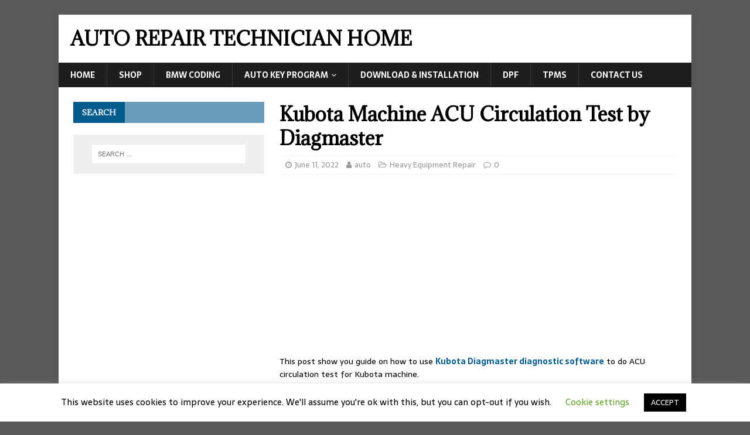

--- FILE ---
content_type: text/html; charset=utf-8
request_url: https://www.google.com/recaptcha/api2/aframe
body_size: 268
content:
<!DOCTYPE HTML><html><head><meta http-equiv="content-type" content="text/html; charset=UTF-8"></head><body><script nonce="fN10MS9XGg-4FGGld_APEw">/** Anti-fraud and anti-abuse applications only. See google.com/recaptcha */ try{var clients={'sodar':'https://pagead2.googlesyndication.com/pagead/sodar?'};window.addEventListener("message",function(a){try{if(a.source===window.parent){var b=JSON.parse(a.data);var c=clients[b['id']];if(c){var d=document.createElement('img');d.src=c+b['params']+'&rc='+(localStorage.getItem("rc::a")?sessionStorage.getItem("rc::b"):"");window.document.body.appendChild(d);sessionStorage.setItem("rc::e",parseInt(sessionStorage.getItem("rc::e")||0)+1);localStorage.setItem("rc::h",'1768659175585');}}}catch(b){}});window.parent.postMessage("_grecaptcha_ready", "*");}catch(b){}</script></body></html>